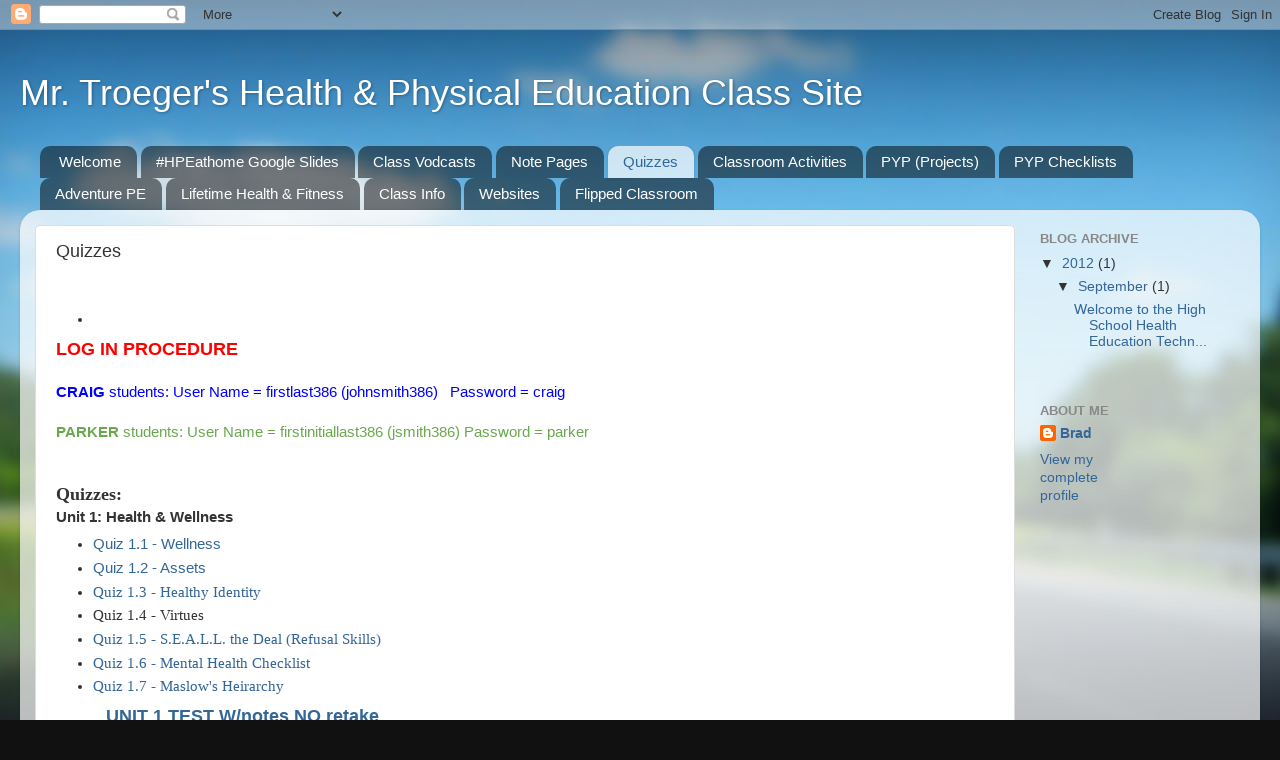

--- FILE ---
content_type: text/html; charset=UTF-8
request_url: http://www.healthteacher101.com/p/quizzes_2.html
body_size: 10548
content:
<!DOCTYPE html>
<html class='v2' dir='ltr' lang='en'>
<head>
<link href='https://www.blogger.com/static/v1/widgets/335934321-css_bundle_v2.css' rel='stylesheet' type='text/css'/>
<meta content='width=1100' name='viewport'/>
<meta content='text/html; charset=UTF-8' http-equiv='Content-Type'/>
<meta content='blogger' name='generator'/>
<link href='http://www.healthteacher101.com/favicon.ico' rel='icon' type='image/x-icon'/>
<link href='http://www.healthteacher101.com/p/quizzes_2.html' rel='canonical'/>
<link rel="alternate" type="application/atom+xml" title="Mr. Troeger&#39;s Health &amp; Physical Education Class Site - Atom" href="http://www.healthteacher101.com/feeds/posts/default" />
<link rel="alternate" type="application/rss+xml" title="Mr. Troeger&#39;s Health &amp; Physical Education Class Site - RSS" href="http://www.healthteacher101.com/feeds/posts/default?alt=rss" />
<link rel="service.post" type="application/atom+xml" title="Mr. Troeger&#39;s Health &amp; Physical Education Class Site - Atom" href="https://www.blogger.com/feeds/8215129897137618250/posts/default" />
<!--Can't find substitution for tag [blog.ieCssRetrofitLinks]-->
<meta content='http://www.healthteacher101.com/p/quizzes_2.html' property='og:url'/>
<meta content='Quizzes' property='og:title'/>
<meta content='    LOG IN PROCEDURE   CRAIG  students: User Name = firstlast386 (johnsmith386)   Password = craig   PARKER  students: User Name = firstinit...' property='og:description'/>
<title>Mr. Troeger&#39;s Health &amp; Physical Education Class Site: Quizzes</title>
<style id='page-skin-1' type='text/css'><!--
/*-----------------------------------------------
Blogger Template Style
Name:     Picture Window
Designer: Blogger
URL:      www.blogger.com
----------------------------------------------- */
/* Content
----------------------------------------------- */
body {
font: normal normal 15px Arial, Tahoma, Helvetica, FreeSans, sans-serif;
color: #333333;
background: #111111 url(//themes.googleusercontent.com/image?id=1OACCYOE0-eoTRTfsBuX1NMN9nz599ufI1Jh0CggPFA_sK80AGkIr8pLtYRpNUKPmwtEa) repeat-x fixed top center;
}
html body .region-inner {
min-width: 0;
max-width: 100%;
width: auto;
}
.content-outer {
font-size: 90%;
}
a:link {
text-decoration:none;
color: #336699;
}
a:visited {
text-decoration:none;
color: #6699cc;
}
a:hover {
text-decoration:underline;
color: #33aaff;
}
.content-outer {
background: transparent none repeat scroll top left;
-moz-border-radius: 0;
-webkit-border-radius: 0;
-goog-ms-border-radius: 0;
border-radius: 0;
-moz-box-shadow: 0 0 0 rgba(0, 0, 0, .15);
-webkit-box-shadow: 0 0 0 rgba(0, 0, 0, .15);
-goog-ms-box-shadow: 0 0 0 rgba(0, 0, 0, .15);
box-shadow: 0 0 0 rgba(0, 0, 0, .15);
margin: 20px auto;
}
.content-inner {
padding: 0;
}
/* Header
----------------------------------------------- */
.header-outer {
background: transparent none repeat-x scroll top left;
_background-image: none;
color: #ffffff;
-moz-border-radius: 0;
-webkit-border-radius: 0;
-goog-ms-border-radius: 0;
border-radius: 0;
}
.Header img, .Header #header-inner {
-moz-border-radius: 0;
-webkit-border-radius: 0;
-goog-ms-border-radius: 0;
border-radius: 0;
}
.header-inner .Header .titlewrapper,
.header-inner .Header .descriptionwrapper {
padding-left: 0;
padding-right: 0;
}
.Header h1 {
font: normal normal 36px Arial, Tahoma, Helvetica, FreeSans, sans-serif;
text-shadow: 1px 1px 3px rgba(0, 0, 0, 0.3);
}
.Header h1 a {
color: #ffffff;
}
.Header .description {
font-size: 130%;
}
/* Tabs
----------------------------------------------- */
.tabs-inner {
margin: .5em 20px 0;
padding: 0;
}
.tabs-inner .section {
margin: 0;
}
.tabs-inner .widget ul {
padding: 0;
background: transparent none repeat scroll bottom;
-moz-border-radius: 0;
-webkit-border-radius: 0;
-goog-ms-border-radius: 0;
border-radius: 0;
}
.tabs-inner .widget li {
border: none;
}
.tabs-inner .widget li a {
display: inline-block;
padding: .5em 1em;
margin-right: .25em;
color: #ffffff;
font: normal normal 15px Arial, Tahoma, Helvetica, FreeSans, sans-serif;
-moz-border-radius: 10px 10px 0 0;
-webkit-border-top-left-radius: 10px;
-webkit-border-top-right-radius: 10px;
-goog-ms-border-radius: 10px 10px 0 0;
border-radius: 10px 10px 0 0;
background: transparent url(https://resources.blogblog.com/blogblog/data/1kt/transparent/black50.png) repeat scroll top left;
border-right: 1px solid transparent;
}
.tabs-inner .widget li:first-child a {
padding-left: 1.25em;
-moz-border-radius-topleft: 10px;
-moz-border-radius-bottomleft: 0;
-webkit-border-top-left-radius: 10px;
-webkit-border-bottom-left-radius: 0;
-goog-ms-border-top-left-radius: 10px;
-goog-ms-border-bottom-left-radius: 0;
border-top-left-radius: 10px;
border-bottom-left-radius: 0;
}
.tabs-inner .widget li.selected a,
.tabs-inner .widget li a:hover {
position: relative;
z-index: 1;
background: transparent url(https://resources.blogblog.com/blogblog/data/1kt/transparent/white80.png) repeat scroll bottom;
color: #336699;
-moz-box-shadow: 0 0 3px rgba(0, 0, 0, .15);
-webkit-box-shadow: 0 0 3px rgba(0, 0, 0, .15);
-goog-ms-box-shadow: 0 0 3px rgba(0, 0, 0, .15);
box-shadow: 0 0 3px rgba(0, 0, 0, .15);
}
/* Headings
----------------------------------------------- */
h2 {
font: bold normal 13px Arial, Tahoma, Helvetica, FreeSans, sans-serif;
text-transform: uppercase;
color: #888888;
margin: .5em 0;
}
/* Main
----------------------------------------------- */
.main-outer {
background: transparent url(https://resources.blogblog.com/blogblog/data/1kt/transparent/white80.png) repeat scroll top left;
-moz-border-radius: 20px 20px 0 0;
-webkit-border-top-left-radius: 20px;
-webkit-border-top-right-radius: 20px;
-webkit-border-bottom-left-radius: 0;
-webkit-border-bottom-right-radius: 0;
-goog-ms-border-radius: 20px 20px 0 0;
border-radius: 20px 20px 0 0;
-moz-box-shadow: 0 1px 3px rgba(0, 0, 0, .15);
-webkit-box-shadow: 0 1px 3px rgba(0, 0, 0, .15);
-goog-ms-box-shadow: 0 1px 3px rgba(0, 0, 0, .15);
box-shadow: 0 1px 3px rgba(0, 0, 0, .15);
}
.main-inner {
padding: 15px 20px 20px;
}
.main-inner .column-center-inner {
padding: 0 0;
}
.main-inner .column-left-inner {
padding-left: 0;
}
.main-inner .column-right-inner {
padding-right: 0;
}
/* Posts
----------------------------------------------- */
h3.post-title {
margin: 0;
font: normal normal 18px Arial, Tahoma, Helvetica, FreeSans, sans-serif;
}
.comments h4 {
margin: 1em 0 0;
font: normal normal 18px Arial, Tahoma, Helvetica, FreeSans, sans-serif;
}
.date-header span {
color: #333333;
}
.post-outer {
background-color: #ffffff;
border: solid 1px #dddddd;
-moz-border-radius: 5px;
-webkit-border-radius: 5px;
border-radius: 5px;
-goog-ms-border-radius: 5px;
padding: 15px 20px;
margin: 0 -20px 20px;
}
.post-body {
line-height: 1.4;
font-size: 110%;
position: relative;
}
.post-header {
margin: 0 0 1.5em;
color: #999999;
line-height: 1.6;
}
.post-footer {
margin: .5em 0 0;
color: #999999;
line-height: 1.6;
}
#blog-pager {
font-size: 140%
}
#comments .comment-author {
padding-top: 1.5em;
border-top: dashed 1px #ccc;
border-top: dashed 1px rgba(128, 128, 128, .5);
background-position: 0 1.5em;
}
#comments .comment-author:first-child {
padding-top: 0;
border-top: none;
}
.avatar-image-container {
margin: .2em 0 0;
}
/* Comments
----------------------------------------------- */
.comments .comments-content .icon.blog-author {
background-repeat: no-repeat;
background-image: url([data-uri]);
}
.comments .comments-content .loadmore a {
border-top: 1px solid #33aaff;
border-bottom: 1px solid #33aaff;
}
.comments .continue {
border-top: 2px solid #33aaff;
}
/* Widgets
----------------------------------------------- */
.widget ul, .widget #ArchiveList ul.flat {
padding: 0;
list-style: none;
}
.widget ul li, .widget #ArchiveList ul.flat li {
border-top: dashed 1px #ccc;
border-top: dashed 1px rgba(128, 128, 128, .5);
}
.widget ul li:first-child, .widget #ArchiveList ul.flat li:first-child {
border-top: none;
}
.widget .post-body ul {
list-style: disc;
}
.widget .post-body ul li {
border: none;
}
/* Footer
----------------------------------------------- */
.footer-outer {
color:#cccccc;
background: transparent url(https://resources.blogblog.com/blogblog/data/1kt/transparent/black50.png) repeat scroll top left;
-moz-border-radius: 0 0 20px 20px;
-webkit-border-top-left-radius: 0;
-webkit-border-top-right-radius: 0;
-webkit-border-bottom-left-radius: 20px;
-webkit-border-bottom-right-radius: 20px;
-goog-ms-border-radius: 0 0 20px 20px;
border-radius: 0 0 20px 20px;
-moz-box-shadow: 0 1px 3px rgba(0, 0, 0, .15);
-webkit-box-shadow: 0 1px 3px rgba(0, 0, 0, .15);
-goog-ms-box-shadow: 0 1px 3px rgba(0, 0, 0, .15);
box-shadow: 0 1px 3px rgba(0, 0, 0, .15);
}
.footer-inner {
padding: 10px 20px 20px;
}
.footer-outer a {
color: #99ccee;
}
.footer-outer a:visited {
color: #77aaee;
}
.footer-outer a:hover {
color: #33aaff;
}
.footer-outer .widget h2 {
color: #aaaaaa;
}
/* Mobile
----------------------------------------------- */
html body.mobile {
height: auto;
}
html body.mobile {
min-height: 480px;
background-size: 100% auto;
}
.mobile .body-fauxcolumn-outer {
background: transparent none repeat scroll top left;
}
html .mobile .mobile-date-outer, html .mobile .blog-pager {
border-bottom: none;
background: transparent url(https://resources.blogblog.com/blogblog/data/1kt/transparent/white80.png) repeat scroll top left;
margin-bottom: 10px;
}
.mobile .date-outer {
background: transparent url(https://resources.blogblog.com/blogblog/data/1kt/transparent/white80.png) repeat scroll top left;
}
.mobile .header-outer, .mobile .main-outer,
.mobile .post-outer, .mobile .footer-outer {
-moz-border-radius: 0;
-webkit-border-radius: 0;
-goog-ms-border-radius: 0;
border-radius: 0;
}
.mobile .content-outer,
.mobile .main-outer,
.mobile .post-outer {
background: inherit;
border: none;
}
.mobile .content-outer {
font-size: 100%;
}
.mobile-link-button {
background-color: #336699;
}
.mobile-link-button a:link, .mobile-link-button a:visited {
color: #ffffff;
}
.mobile-index-contents {
color: #333333;
}
.mobile .tabs-inner .PageList .widget-content {
background: transparent url(https://resources.blogblog.com/blogblog/data/1kt/transparent/white80.png) repeat scroll bottom;
color: #336699;
}
.mobile .tabs-inner .PageList .widget-content .pagelist-arrow {
border-left: 1px solid transparent;
}

--></style>
<style id='template-skin-1' type='text/css'><!--
body {
min-width: 1240px;
}
.content-outer, .content-fauxcolumn-outer, .region-inner {
min-width: 1240px;
max-width: 1240px;
_width: 1240px;
}
.main-inner .columns {
padding-left: 0;
padding-right: 230px;
}
.main-inner .fauxcolumn-center-outer {
left: 0;
right: 230px;
/* IE6 does not respect left and right together */
_width: expression(this.parentNode.offsetWidth -
parseInt("0") -
parseInt("230px") + 'px');
}
.main-inner .fauxcolumn-left-outer {
width: 0;
}
.main-inner .fauxcolumn-right-outer {
width: 230px;
}
.main-inner .column-left-outer {
width: 0;
right: 100%;
margin-left: -0;
}
.main-inner .column-right-outer {
width: 230px;
margin-right: -230px;
}
#layout {
min-width: 0;
}
#layout .content-outer {
min-width: 0;
width: 800px;
}
#layout .region-inner {
min-width: 0;
width: auto;
}
body#layout div.add_widget {
padding: 8px;
}
body#layout div.add_widget a {
margin-left: 32px;
}
--></style>
<style>
    body {background-image:url(\/\/themes.googleusercontent.com\/image?id=1OACCYOE0-eoTRTfsBuX1NMN9nz599ufI1Jh0CggPFA_sK80AGkIr8pLtYRpNUKPmwtEa);}
    
@media (max-width: 200px) { body {background-image:url(\/\/themes.googleusercontent.com\/image?id=1OACCYOE0-eoTRTfsBuX1NMN9nz599ufI1Jh0CggPFA_sK80AGkIr8pLtYRpNUKPmwtEa&options=w200);}}
@media (max-width: 400px) and (min-width: 201px) { body {background-image:url(\/\/themes.googleusercontent.com\/image?id=1OACCYOE0-eoTRTfsBuX1NMN9nz599ufI1Jh0CggPFA_sK80AGkIr8pLtYRpNUKPmwtEa&options=w400);}}
@media (max-width: 800px) and (min-width: 401px) { body {background-image:url(\/\/themes.googleusercontent.com\/image?id=1OACCYOE0-eoTRTfsBuX1NMN9nz599ufI1Jh0CggPFA_sK80AGkIr8pLtYRpNUKPmwtEa&options=w800);}}
@media (max-width: 1200px) and (min-width: 801px) { body {background-image:url(\/\/themes.googleusercontent.com\/image?id=1OACCYOE0-eoTRTfsBuX1NMN9nz599ufI1Jh0CggPFA_sK80AGkIr8pLtYRpNUKPmwtEa&options=w1200);}}
/* Last tag covers anything over one higher than the previous max-size cap. */
@media (min-width: 1201px) { body {background-image:url(\/\/themes.googleusercontent.com\/image?id=1OACCYOE0-eoTRTfsBuX1NMN9nz599ufI1Jh0CggPFA_sK80AGkIr8pLtYRpNUKPmwtEa&options=w1600);}}
  </style>
<link href='https://www.blogger.com/dyn-css/authorization.css?targetBlogID=8215129897137618250&amp;zx=f48ab59a-dd95-4d63-886a-8fd56c49d50a' media='none' onload='if(media!=&#39;all&#39;)media=&#39;all&#39;' rel='stylesheet'/><noscript><link href='https://www.blogger.com/dyn-css/authorization.css?targetBlogID=8215129897137618250&amp;zx=f48ab59a-dd95-4d63-886a-8fd56c49d50a' rel='stylesheet'/></noscript>
<meta name='google-adsense-platform-account' content='ca-host-pub-1556223355139109'/>
<meta name='google-adsense-platform-domain' content='blogspot.com'/>

</head>
<body class='loading variant-open'>
<div class='navbar section' id='navbar' name='Navbar'><div class='widget Navbar' data-version='1' id='Navbar1'><script type="text/javascript">
    function setAttributeOnload(object, attribute, val) {
      if(window.addEventListener) {
        window.addEventListener('load',
          function(){ object[attribute] = val; }, false);
      } else {
        window.attachEvent('onload', function(){ object[attribute] = val; });
      }
    }
  </script>
<div id="navbar-iframe-container"></div>
<script type="text/javascript" src="https://apis.google.com/js/platform.js"></script>
<script type="text/javascript">
      gapi.load("gapi.iframes:gapi.iframes.style.bubble", function() {
        if (gapi.iframes && gapi.iframes.getContext) {
          gapi.iframes.getContext().openChild({
              url: 'https://www.blogger.com/navbar/8215129897137618250?pa\x3d5759618701070848688\x26origin\x3dhttp://www.healthteacher101.com',
              where: document.getElementById("navbar-iframe-container"),
              id: "navbar-iframe"
          });
        }
      });
    </script><script type="text/javascript">
(function() {
var script = document.createElement('script');
script.type = 'text/javascript';
script.src = '//pagead2.googlesyndication.com/pagead/js/google_top_exp.js';
var head = document.getElementsByTagName('head')[0];
if (head) {
head.appendChild(script);
}})();
</script>
</div></div>
<div class='body-fauxcolumns'>
<div class='fauxcolumn-outer body-fauxcolumn-outer'>
<div class='cap-top'>
<div class='cap-left'></div>
<div class='cap-right'></div>
</div>
<div class='fauxborder-left'>
<div class='fauxborder-right'></div>
<div class='fauxcolumn-inner'>
</div>
</div>
<div class='cap-bottom'>
<div class='cap-left'></div>
<div class='cap-right'></div>
</div>
</div>
</div>
<div class='content'>
<div class='content-fauxcolumns'>
<div class='fauxcolumn-outer content-fauxcolumn-outer'>
<div class='cap-top'>
<div class='cap-left'></div>
<div class='cap-right'></div>
</div>
<div class='fauxborder-left'>
<div class='fauxborder-right'></div>
<div class='fauxcolumn-inner'>
</div>
</div>
<div class='cap-bottom'>
<div class='cap-left'></div>
<div class='cap-right'></div>
</div>
</div>
</div>
<div class='content-outer'>
<div class='content-cap-top cap-top'>
<div class='cap-left'></div>
<div class='cap-right'></div>
</div>
<div class='fauxborder-left content-fauxborder-left'>
<div class='fauxborder-right content-fauxborder-right'></div>
<div class='content-inner'>
<header>
<div class='header-outer'>
<div class='header-cap-top cap-top'>
<div class='cap-left'></div>
<div class='cap-right'></div>
</div>
<div class='fauxborder-left header-fauxborder-left'>
<div class='fauxborder-right header-fauxborder-right'></div>
<div class='region-inner header-inner'>
<div class='header section' id='header' name='Header'><div class='widget Header' data-version='1' id='Header1'>
<div id='header-inner'>
<div class='titlewrapper'>
<h1 class='title'>
<a href='http://www.healthteacher101.com/'>
Mr. Troeger&#39;s Health &amp; Physical Education Class Site
</a>
</h1>
</div>
<div class='descriptionwrapper'>
<p class='description'><span>
</span></p>
</div>
</div>
</div></div>
</div>
</div>
<div class='header-cap-bottom cap-bottom'>
<div class='cap-left'></div>
<div class='cap-right'></div>
</div>
</div>
</header>
<div class='tabs-outer'>
<div class='tabs-cap-top cap-top'>
<div class='cap-left'></div>
<div class='cap-right'></div>
</div>
<div class='fauxborder-left tabs-fauxborder-left'>
<div class='fauxborder-right tabs-fauxborder-right'></div>
<div class='region-inner tabs-inner'>
<div class='tabs section' id='crosscol' name='Cross-Column'><div class='widget PageList' data-version='1' id='PageList1'>
<h2>Pages</h2>
<div class='widget-content'>
<ul>
<li>
<a href='http://www.healthteacher101.com/'>Welcome</a>
</li>
<li>
<a href='http://www.healthteacher101.com/p/google-slides-hpeathome.html'>#HPEathome Google Slides</a>
</li>
<li>
<a href='http://www.healthteacher101.com/p/class-vodcasts.html'>Class Vodcasts</a>
</li>
<li>
<a href='http://www.healthteacher101.com/p/note-pages.html'>Note Pages</a>
</li>
<li class='selected'>
<a href='http://www.healthteacher101.com/p/quizzes_2.html'>Quizzes</a>
</li>
<li>
<a href='http://www.healthteacher101.com/p/classroom-forms.html'>Classroom Activities</a>
</li>
<li>
<a href='http://www.healthteacher101.com/p/pbl-options.html'>PYP (Projects)</a>
</li>
<li>
<a href='http://www.healthteacher101.com/p/pyp.html'>PYP Checklists</a>
</li>
<li>
<a href='http://www.healthteacher101.com/p/adventure-pe_3.html'>Adventure PE</a>
</li>
<li>
<a href='http://www.healthteacher101.com/p/lifetime-health-fitness.html'>Lifetime Health &amp; Fitness</a>
</li>
<li>
<a href='http://www.healthteacher101.com/p/class-resources.html'>Class Info</a>
</li>
<li>
<a href='http://www.healthteacher101.com/p/websites.html'>Websites</a>
</li>
<li>
<a href='http://www.healthteacher101.com/p/flipped-classroom.html'>Flipped Classroom</a>
</li>
</ul>
<div class='clear'></div>
</div>
</div></div>
<div class='tabs no-items section' id='crosscol-overflow' name='Cross-Column 2'></div>
</div>
</div>
<div class='tabs-cap-bottom cap-bottom'>
<div class='cap-left'></div>
<div class='cap-right'></div>
</div>
</div>
<div class='main-outer'>
<div class='main-cap-top cap-top'>
<div class='cap-left'></div>
<div class='cap-right'></div>
</div>
<div class='fauxborder-left main-fauxborder-left'>
<div class='fauxborder-right main-fauxborder-right'></div>
<div class='region-inner main-inner'>
<div class='columns fauxcolumns'>
<div class='fauxcolumn-outer fauxcolumn-center-outer'>
<div class='cap-top'>
<div class='cap-left'></div>
<div class='cap-right'></div>
</div>
<div class='fauxborder-left'>
<div class='fauxborder-right'></div>
<div class='fauxcolumn-inner'>
</div>
</div>
<div class='cap-bottom'>
<div class='cap-left'></div>
<div class='cap-right'></div>
</div>
</div>
<div class='fauxcolumn-outer fauxcolumn-left-outer'>
<div class='cap-top'>
<div class='cap-left'></div>
<div class='cap-right'></div>
</div>
<div class='fauxborder-left'>
<div class='fauxborder-right'></div>
<div class='fauxcolumn-inner'>
</div>
</div>
<div class='cap-bottom'>
<div class='cap-left'></div>
<div class='cap-right'></div>
</div>
</div>
<div class='fauxcolumn-outer fauxcolumn-right-outer'>
<div class='cap-top'>
<div class='cap-left'></div>
<div class='cap-right'></div>
</div>
<div class='fauxborder-left'>
<div class='fauxborder-right'></div>
<div class='fauxcolumn-inner'>
</div>
</div>
<div class='cap-bottom'>
<div class='cap-left'></div>
<div class='cap-right'></div>
</div>
</div>
<!-- corrects IE6 width calculation -->
<div class='columns-inner'>
<div class='column-center-outer'>
<div class='column-center-inner'>
<div class='main section' id='main' name='Main'><div class='widget Blog' data-version='1' id='Blog1'>
<div class='blog-posts hfeed'>

          <div class="date-outer">
        

          <div class="date-posts">
        
<div class='post-outer'>
<div class='post hentry uncustomized-post-template' itemprop='blogPost' itemscope='itemscope' itemtype='http://schema.org/BlogPosting'>
<meta content='8215129897137618250' itemprop='blogId'/>
<meta content='5759618701070848688' itemprop='postId'/>
<a name='5759618701070848688'></a>
<h3 class='post-title entry-title' itemprop='name'>
Quizzes
</h3>
<div class='post-header'>
<div class='post-header-line-1'></div>
</div>
<div class='post-body entry-content' id='post-body-5759618701070848688' itemprop='description articleBody'>
<span style="font-family: &quot;verdana&quot;;"></span><br />
<ul>
<li><br /></li>
</ul>
<b><span style="color: red; font-family: &quot;verdana&quot; , sans-serif; font-size: large;">LOG IN PROCEDURE</span></b><br />
<br />
<span style="color: blue;"><b>CRAIG</b> students: User Name = firstlast386 (johnsmith386) &nbsp; Password = craig</span><br />
<span style="color: blue;"><br /></span>
<span style="color: #6aa84f;"><b>PARKER</b> students: User Name = firstinitiallast386 (jsmith386) Password = parker</span><br />
<br />
<br />
<span style="font-family: &quot;verdana&quot;; font-size: large;"><b>Quizzes:</b></span><br />
<span style="font-family: &quot;verdana&quot; , sans-serif;"><b>Unit 1: Health &amp; Wellness</b></span><br />
<ul>
<li><span style="font-family: &quot;verdana&quot; , sans-serif;"><a href="http://www.quia.com/quiz/4042778.html" target="_blank">Quiz&nbsp;1.1 - Wellness</a></span></li>
<li><span style="font-family: &quot;verdana&quot; , sans-serif;"><a href="https://www.quia.com/quiz/6929249.html" target="_blank">Quiz 1.2 - Assets</a></span></li>
<li><span style="font-family: &quot;verdana&quot;;"><a href="https://www.quia.com/quiz/6929424.html" target="_blank">Quiz 1.3 - Healthy Identity</a></span></li>
<li><span style="font-family: &quot;verdana&quot;;">Quiz 1.4 - Virtues </span></li>
<li><span style="font-family: &quot;verdana&quot;;"><a href="http://www.quia.com/quiz/6929260.html" target="_blank">Quiz 1.5 - S.E.A.L.L. the Deal (Refusal Skills)</a></span></li>
<li><span style="font-family: &quot;verdana&quot;;"><a href="http://www.quia.com/quiz/6929259.html" target="_blank">Quiz 1.6 - Mental Health Checklist</a></span></li>
<li><span style="font-family: &quot;verdana&quot;;"><a href="http://www.quia.com/quiz/6929446.html" target="_blank">Quiz 1.7 - Maslow's Heirarchy</a></span> </li>
</ul>
<span style="font-family: &quot;verdana&quot; , sans-serif; font-size: large;"><strong>&nbsp; &nbsp; &nbsp; &nbsp; &nbsp;&nbsp;<a href="http://www.quia.com/quiz/6967589.html" target="_blank">UNIT 1 TEST W/notes NO retake</a></strong></span><br />
<span style="font-family: &quot;verdana&quot; , sans-serif; font-size: large;"><strong>&nbsp; &nbsp; &nbsp; &nbsp; &nbsp; <a href="http://www.quia.com/quiz/4132942.html" target="_blank">UNIT 1 TEST NO Notes (1 Retake)</a></strong></span><br />
<br />
<b><span style="font-family: &quot;verdana&quot; , sans-serif;">Unit 2: Emotional Management</span> </b><br />
<ul>
<li><span style="font-family: &quot;verdana&quot; , sans-serif;"><a href="http://www.quia.com/quiz/3854084.html" target="_blank">Quiz 2.1 - Your Brain &amp; Emotions</a></span></li>
<li><span style="font-family: &quot;verdana&quot; , sans-serif;"><a href="http://www.quia.com/quiz/3854372.html" target="_blank">Quiz 2.2 - Skills for Emotional Management</a></span></li>
</ul>
<div style="text-align: left;">
<span style="font-family: &quot;verdana&quot;; font-size: large;"><strong>&nbsp;&nbsp;&nbsp;&nbsp;&nbsp;&nbsp;&nbsp;&nbsp;&nbsp;&nbsp;&nbsp;&nbsp;&nbsp;&nbsp;&nbsp;&nbsp;&nbsp;&nbsp;&nbsp;&nbsp;&nbsp;&nbsp;&nbsp;&nbsp;&nbsp;&nbsp;&nbsp;&nbsp;&nbsp; <u><a href="http://www.quia.com/quiz/4159694.html" target="_blank">CBA QUIZ UNIT 2</a></u></strong></span><br />
<span style="font-family: &quot;verdana&quot;; font-size: large;"><strong><br /></strong></span>
<span style="font-family: &quot;verdana&quot;; font-size: large;"><strong>&nbsp; &nbsp; &nbsp; &nbsp; &nbsp; &nbsp; &nbsp; &nbsp; &nbsp; &nbsp; &nbsp; &nbsp; &nbsp; &nbsp; &nbsp; <a href="http://www.quia.com/quiz/4446215.html" target="_blank">CBA UNITS 1 &amp; 2</a></strong></span><br />
<span style="font-family: &quot;verdana&quot;; font-size: large;"><strong><br /></strong></span></div>
<div align="center">
</div>
<span style="font-family: &quot;verdana&quot;;"><b>Unit 3:&nbsp; Depression, Suicide &amp; Interventions</b></span><br />
<ul>
<li><span style="font-family: &quot;verdana&quot; , sans-serif;"><a href="http://www.quia.com/quiz/3885490.html" target="_blank">Quiz&nbsp;3.1 - Depression Web</a></span></li>
<li><span style="font-family: &quot;verdana&quot; , sans-serif;"><a href="http://www.quia.com/quiz/3895561.html" target="_blank">Quiz&nbsp;3.2 - 4 Step Action Plan</a>&nbsp;</span></li>
</ul>
<div style="text-align: left;">
<span style="font-size: large;"><strong><span style="font-family: &quot;verdana&quot;;">&nbsp;&nbsp;&nbsp;&nbsp;&nbsp;&nbsp;&nbsp;&nbsp;&nbsp;&nbsp;&nbsp;&nbsp;&nbsp;&nbsp;&nbsp;&nbsp;&nbsp;&nbsp;&nbsp;&nbsp;&nbsp;&nbsp;&nbsp;&nbsp;&nbsp;&nbsp;&nbsp;&nbsp; <a href="http://www.quia.com/quiz/4173730.html" target="_blank">CBA QUIZ UNIT 3</a></span><a href="http://www.quia.com/quiz/4173730.html" target="_blank">&#65279;</a>&nbsp;</strong></span></div>
<div style="text-align: left;">
</div>
<div style="text-align: left;">
<span style="font-family: &quot;verdana&quot;;"><b>Unit 4: Love &amp; Relationships</b></span>
</div>
<ul>
<li><span style="font-family: &quot;verdana&quot;;"><a href="http://www.quia.com/quiz/3906806.html" target="_blank">Quiz 4.1 - Stages in Relationships</a> </span></li>
<li><span style="font-family: &quot;verdana&quot;;"><a href="http://www.quia.com/quiz/3911383.html" target="_blank">Quiz 4.2 - Intimacy</a> </span></li>
<li><span style="font-family: &quot;verdana&quot;;"><a href="http://www.quia.com/quiz/3914883.html" target="_blank">Quiz 4.3 - Virginity (It's wierd not to be)</a></span></li>
<li><span style="font-family: &quot;verdana&quot;;"><a href="http://www.quia.com/quiz/3918185.html" target="_blank">Quiz 4.4 - Love Languages</a></span></li>
</ul>
<span style="font-family: &quot;verdana&quot;; text-align: center;"><b>&nbsp; &nbsp; &nbsp; &nbsp; &nbsp; &nbsp; &nbsp; &nbsp; &nbsp; &nbsp; &nbsp; &nbsp; &nbsp; &nbsp; &nbsp; &nbsp; &nbsp; &nbsp; &nbsp;&nbsp;<a href="https://docs.google.com/file/d/0B_3RO9qs6-u3VFIwdlpWdlI2UjQ/edit?usp=drive_web" target="_blank">Unit 4 Relationship Assesment</a></b></span><br />
<span style="font-family: &quot;verdana&quot;; font-size: large;">&nbsp; &nbsp; &nbsp; &nbsp; &nbsp; &nbsp; &nbsp; &nbsp; &nbsp; &nbsp;</span><span style="font-family: &quot;verdana&quot;; font-size: x-small;">&nbsp; &nbsp; &nbsp; &nbsp; &nbsp; &nbsp; </span><span style="font-family: &quot;verdana&quot;; font-size: large; text-align: center;"><a href="http://www.quia.com/quiz/4503851.html" style="font-family: Verdana; text-align: center;" target="_blank"><b>CBA QUIZ UNIT 4</b>&nbsp;</a></span><span style="font-family: &quot;verdana&quot;;"><b></b></span><br />
<br />
<span style="font-family: &quot;verdana&quot;;"><b>Unit 5:&nbsp; Reproductive Systems and Fertilization</b></span><br />
<ul>
<li><span style="font-family: &quot;verdana&quot; , sans-serif;"><a href="http://www.quia.com/quiz/4152638.html" target="_blank">Quiz 5.1-5.2 - Male Repro System&nbsp;</a></span></li>
<li><span style="font-family: &quot;verdana&quot;;"><a href="http://www.quia.com/quiz/4201258.html" target="_blank">Quiz 5.3 - Female Repro System</a></span></li>
<li><span style="font-family: &quot;verdana&quot; , sans-serif;"><a href="http://www.quia.com/quiz/3950546.html" target="_blank">Quiz 5.4 - Menstruation &amp; Fertilization</a></span></li>
<li><span style="font-family: &quot;verdana&quot;;"><a href="http://www.quia.com/quiz/4213208.html" target="_blank">Contraception Quiz</a> </span></li>
</ul>
<div style="text-align: left;">
<br /></div>
<div style="text-align: left;">
<span style="font-family: &quot;verdana&quot;; font-size: large;"><strong>&nbsp;&nbsp;&nbsp;&nbsp;&nbsp;&nbsp;&nbsp;&nbsp;&nbsp;&nbsp;&nbsp;&nbsp;&nbsp;&nbsp;&nbsp;&nbsp;&nbsp;&nbsp;&nbsp;&nbsp;&nbsp;&nbsp;&nbsp;&nbsp;&nbsp;&nbsp; <a href="http://www.quia.com/quiz/4213198.html" target="_blank">UNIT 5&nbsp;</a></strong></span><span style="font-family: &quot;verdana&quot;; font-size: large;"><b><a href="http://www.quia.com/quiz/4213198.html" target="_blank">Assessment</a>&nbsp;</b></span><span style="font-family: &quot;verdana&quot;; font-size: large;">&nbsp;</span><br />
<span style="font-family: &quot;verdana&quot;; font-size: large;">&nbsp;&nbsp; &nbsp; &nbsp; &nbsp; &nbsp; &nbsp; &nbsp; &nbsp;&nbsp;</span><br />
&nbsp; &nbsp; &nbsp; &nbsp; &nbsp; &nbsp; &nbsp; &nbsp; &nbsp; &nbsp; &nbsp; &nbsp; &nbsp; &nbsp; &nbsp; &nbsp; &nbsp; &nbsp; &nbsp;&nbsp;<a href="http://www.quia.com/quiz/4213208.html" style="font-family: verdana;" target="_blank"><span style="font-size: large;"><b>Contraception Quiz</b></span></a></div>
<ul>
</ul>
<span style="font-family: &quot;verdana&quot; , sans-serif;"><b><br /></b></span>
<span style="font-family: &quot;verdana&quot; , sans-serif;"><b>Unit 6: Sexually Transmitted Infections</b></span><br />
<span style="font-family: &quot;verdana&quot; , sans-serif;"><b><br /></b></span>
<span style="text-align: center;"><span style="font-family: &quot;verdana&quot; , sans-serif; font-size: large;">&nbsp; &nbsp; &nbsp; &nbsp; &nbsp; &nbsp; &nbsp; &nbsp; &nbsp; &nbsp; &nbsp; &nbsp; &nbsp; <span style="font-weight: bold;"><a href="http://www.quia.com/quiz/4024456.html" target="_blank">CBA QUIZ UNIT 6</a></span></span></span><br />
<br />
<b><span style="font-family: &quot;verdana&quot;;">Unit 7: HIV/AIDS</span></b><br />
<ul>
<li><span style="font-family: &quot;verdana&quot; , sans-serif;"><a href="http://www.quia.com/quiz/3980452.html" target="_blank">Quiz&nbsp;7.1 - HIV 101</a></span></li>
<li><span style="font-family: &quot;verdana&quot;;"><a href="http://www.quia.com/quiz/3982794.html" target="_blank">Quiz 7.2 - HIV Transmission &amp; Testing</a></span></li>
</ul>
<span style="font-family: &quot;verdana&quot;;">&nbsp; &nbsp; &nbsp; &nbsp; &nbsp; &nbsp; &nbsp; &nbsp; &nbsp; &nbsp; &nbsp; &nbsp; &nbsp; &nbsp; &nbsp; &nbsp; &nbsp; &nbsp; &nbsp;<span style="font-size: large;"><b><a href="http://www.quia.com/quiz/5332288.html" target="_blank">CBA QUIZ UNIT 7</a></b></span></span><br />
<span style="font-family: &quot;verdana&quot;;"><br /></span>
<span style="font-family: &quot;verdana&quot;;">&nbsp;&nbsp;&nbsp;&nbsp;&nbsp;&nbsp;&nbsp;&nbsp;&nbsp;&nbsp;&nbsp;&nbsp;&nbsp;&nbsp;&nbsp;&nbsp;&nbsp;&nbsp;&nbsp;&nbsp;&nbsp;&nbsp;&nbsp;&nbsp;&nbsp;&nbsp;&nbsp;&nbsp;&nbsp;&nbsp;&nbsp;&nbsp; <strong><a href="http://www.quia.com/quiz/4247082.html" style="font-size: x-large;" target="_blank">CBA QUIZ UNIT 6 &amp; 7</a><span style="font-size: large;">&nbsp;</span>(Combo)</strong></span><br />
<span style="font-family: &quot;verdana&quot;;"><u><span style="font-size: large;"><br /></span></u></span>
<br />
<div style="text-align: center;">
<div style="text-align: left;">
<b style="background-color: white; color: #005b9a; font-family: verdana, arial, helvetica, sans-serif;"><span style="font-size: large;">&nbsp; &nbsp; &nbsp; &nbsp; &nbsp; &nbsp; &nbsp; &nbsp; &nbsp; &nbsp; &nbsp; <a href="http://www.quia.com/quiz/4562946.html" target="_blank"><span style="background-color: white;">C</span>ONTRA/STI/HIV</a>&nbsp;CBA</span></b></div>
</div>
<ul>
</ul>
<span style="font-family: &quot;verdana&quot;;"><b>Unit 8: Addiction</b></span><br />
<ul>
<li><span style="font-family: &quot;verdana&quot;;"><a href="http://www.quia.com/quiz/4007100.html" target="_blank">Quiz 8.1 - The Science of Addiction</a></span></li>
<li><span style="font-family: &quot;verdana&quot;;"><a href="http://www.quia.com/quiz/4018955.html" target="_blank">Quiz 8.2 - Treatment &amp; Sobriety&nbsp; </a></span></li>
</ul>
<div>
<span style="font-family: &quot;verdana&quot; , sans-serif;"><b><br /></b></span></div>
<div>
<span style="font-family: &quot;verdana&quot; , sans-serif;"><b>UNIT 9: Alcohol</b></span></div>
<ul>
<li><span style="font-family: &quot;verdana&quot;;"><a href="http://www.quia.com/quiz/4004487.html" target="_blank">Quiz 9.1 - Alcohol &amp; The Body</a></span></li>
</ul>
<div>
<br /></div>
<div>
<span style="font-family: &quot;verdana&quot; , sans-serif;"><b>UNIT 10: &nbsp;Other Drugs of Abuse</b></span></div>
<div>
<span style="font-family: &quot;verdana&quot; , sans-serif;"><b><br /></b></span></div>
<div>
<span style="font-family: &quot;verdana&quot; , sans-serif;"><b><br /></b></span></div>
<div>
<span style="font-family: &quot;verdana&quot; , sans-serif; font-size: large;">&nbsp; &nbsp; &nbsp; &nbsp; &nbsp; &nbsp; &nbsp; &nbsp; &nbsp; &nbsp; &nbsp; &nbsp; <b><a href="http://www.quia.com/quiz/5332291.html" target="_blank">AODA UNIT QUIZ</a></b></span><br />
<span style="font-family: &quot;verdana&quot; , sans-serif; font-size: large;"><br /></span>
<span style="font-family: &quot;verdana&quot; , sans-serif; font-size: large;"><br /></span>
<span style="font-family: &quot;verdana&quot; , sans-serif; font-size: large;"><br /></span></div>
<br />
==============================================================================================<br />
<br />
<div>
<span style="font-family: &quot;verdana&quot; , sans-serif; font-size: large;"><a href="https://docs.google.com/document/d/1VLPSuT3HXWgQUOkBDVQ2oml3m7xSMZKWmFsF66fC884/edit?usp=sharing" target="_blank">Exam Study Guide</a></span></div>
<div>
<br /></div>
<div>
<a href="http://www.quia.com/quiz/4023965.html" style="font-family: Verdana; font-size: x-large;" target="_blank">EXAM PRACTICE QUESTIONS</a><br />
<br />
<br />
<span style="font-family: &quot;verdana&quot; , sans-serif; font-size: x-large;"><a href="http://www.quia.com/quiz/5908607.html" target="_blank">FINAL EXAM </a></span><br />
<br />
<br />
<span style="font-family: &quot;verdana&quot; , sans-serif; font-size: x-large;">(</span><a href="http://www.quia.com/quiz/4026531.html" style="font-family: Verdana, sans-serif; font-size: xx-large;" target="_blank">Modified Exam)</a><br />
<div style="text-align: left;">
<span style="font-family: &quot;verdana&quot;; font-size: x-large;"></span><br />
<span style="font-family: &quot;verdana&quot;; font-size: x-large;"></span><br /></div>
</div>
<div style='clear: both;'></div>
</div>
<div class='post-footer'>
<div class='post-footer-line post-footer-line-1'>
<span class='post-author vcard'>
</span>
<span class='post-timestamp'>
</span>
<span class='post-comment-link'>
</span>
<span class='post-icons'>
<span class='item-control blog-admin pid-1082960095'>
<a href='https://www.blogger.com/page-edit.g?blogID=8215129897137618250&pageID=5759618701070848688&from=pencil' title='Edit Page'>
<img alt='' class='icon-action' height='18' src='https://resources.blogblog.com/img/icon18_edit_allbkg.gif' width='18'/>
</a>
</span>
</span>
<div class='post-share-buttons goog-inline-block'>
<a class='goog-inline-block share-button sb-email' href='https://www.blogger.com/share-post.g?blogID=8215129897137618250&pageID=5759618701070848688&target=email' target='_blank' title='Email This'><span class='share-button-link-text'>Email This</span></a><a class='goog-inline-block share-button sb-blog' href='https://www.blogger.com/share-post.g?blogID=8215129897137618250&pageID=5759618701070848688&target=blog' onclick='window.open(this.href, "_blank", "height=270,width=475"); return false;' target='_blank' title='BlogThis!'><span class='share-button-link-text'>BlogThis!</span></a><a class='goog-inline-block share-button sb-twitter' href='https://www.blogger.com/share-post.g?blogID=8215129897137618250&pageID=5759618701070848688&target=twitter' target='_blank' title='Share to X'><span class='share-button-link-text'>Share to X</span></a><a class='goog-inline-block share-button sb-facebook' href='https://www.blogger.com/share-post.g?blogID=8215129897137618250&pageID=5759618701070848688&target=facebook' onclick='window.open(this.href, "_blank", "height=430,width=640"); return false;' target='_blank' title='Share to Facebook'><span class='share-button-link-text'>Share to Facebook</span></a><a class='goog-inline-block share-button sb-pinterest' href='https://www.blogger.com/share-post.g?blogID=8215129897137618250&pageID=5759618701070848688&target=pinterest' target='_blank' title='Share to Pinterest'><span class='share-button-link-text'>Share to Pinterest</span></a>
</div>
</div>
<div class='post-footer-line post-footer-line-2'>
<span class='post-labels'>
</span>
</div>
<div class='post-footer-line post-footer-line-3'>
<span class='post-location'>
</span>
</div>
</div>
</div>
<div class='comments' id='comments'>
<a name='comments'></a>
</div>
</div>

        </div></div>
      
</div>
<div class='blog-pager' id='blog-pager'>
<a class='home-link' href='http://www.healthteacher101.com/'>Home</a>
</div>
<div class='clear'></div>
<div class='blog-feeds'>
<div class='feed-links'>
Subscribe to:
<a class='feed-link' href='http://www.healthteacher101.com/feeds/posts/default' target='_blank' type='application/atom+xml'>Comments (Atom)</a>
</div>
</div>
</div></div>
</div>
</div>
<div class='column-left-outer'>
<div class='column-left-inner'>
<aside>
</aside>
</div>
</div>
<div class='column-right-outer'>
<div class='column-right-inner'>
<aside>
<div class='sidebar section' id='sidebar-right-1'><div class='widget BlogArchive' data-version='1' id='BlogArchive1'>
<h2>Blog Archive</h2>
<div class='widget-content'>
<div id='ArchiveList'>
<div id='BlogArchive1_ArchiveList'>
<ul class='hierarchy'>
<li class='archivedate expanded'>
<a class='toggle' href='javascript:void(0)'>
<span class='zippy toggle-open'>

        &#9660;&#160;
      
</span>
</a>
<a class='post-count-link' href='http://www.healthteacher101.com/2012/'>
2012
</a>
<span class='post-count' dir='ltr'>(1)</span>
<ul class='hierarchy'>
<li class='archivedate expanded'>
<a class='toggle' href='javascript:void(0)'>
<span class='zippy toggle-open'>

        &#9660;&#160;
      
</span>
</a>
<a class='post-count-link' href='http://www.healthteacher101.com/2012/09/'>
September
</a>
<span class='post-count' dir='ltr'>(1)</span>
<ul class='posts'>
<li><a href='http://www.healthteacher101.com/2012/09/take-this-short-survey-to-better.html'>
Welcome to the High School Health Education Techn...</a></li>
</ul>
</li>
</ul>
</li>
</ul>
</div>
</div>
<div class='clear'></div>
</div>
</div></div>
<table border='0' cellpadding='0' cellspacing='0' class='section-columns columns-2'>
<tbody>
<tr>
<td class='first columns-cell'>
<div class='sidebar section' id='sidebar-right-2-1'><div class='widget Profile' data-version='1' id='Profile1'>
<h2>About Me</h2>
<div class='widget-content'>
<dl class='profile-datablock'>
<dt class='profile-data'>
<a class='profile-name-link g-profile' href='https://www.blogger.com/profile/00366535588906856072' rel='author' style='background-image: url(//www.blogger.com/img/logo-16.png);'>
Brad
</a>
</dt>
</dl>
<a class='profile-link' href='https://www.blogger.com/profile/00366535588906856072' rel='author'>View my complete profile</a>
<div class='clear'></div>
</div>
</div></div>
</td>
<td class='columns-cell'>
<div class='sidebar no-items section' id='sidebar-right-2-2'></div>
</td>
</tr>
</tbody>
</table>
<div class='sidebar no-items section' id='sidebar-right-3'></div>
</aside>
</div>
</div>
</div>
<div style='clear: both'></div>
<!-- columns -->
</div>
<!-- main -->
</div>
</div>
<div class='main-cap-bottom cap-bottom'>
<div class='cap-left'></div>
<div class='cap-right'></div>
</div>
</div>
<footer>
<div class='footer-outer'>
<div class='footer-cap-top cap-top'>
<div class='cap-left'></div>
<div class='cap-right'></div>
</div>
<div class='fauxborder-left footer-fauxborder-left'>
<div class='fauxborder-right footer-fauxborder-right'></div>
<div class='region-inner footer-inner'>
<div class='foot no-items section' id='footer-1'></div>
<table border='0' cellpadding='0' cellspacing='0' class='section-columns columns-2'>
<tbody>
<tr>
<td class='first columns-cell'>
<div class='foot no-items section' id='footer-2-1'></div>
</td>
<td class='columns-cell'>
<div class='foot no-items section' id='footer-2-2'></div>
</td>
</tr>
</tbody>
</table>
<!-- outside of the include in order to lock Attribution widget -->
<div class='foot section' id='footer-3' name='Footer'><div class='widget Attribution' data-version='1' id='Attribution1'>
<div class='widget-content' style='text-align: center;'>
Picture Window theme. Powered by <a href='https://www.blogger.com' target='_blank'>Blogger</a>.
</div>
<div class='clear'></div>
</div></div>
</div>
</div>
<div class='footer-cap-bottom cap-bottom'>
<div class='cap-left'></div>
<div class='cap-right'></div>
</div>
</div>
</footer>
<!-- content -->
</div>
</div>
<div class='content-cap-bottom cap-bottom'>
<div class='cap-left'></div>
<div class='cap-right'></div>
</div>
</div>
</div>
<script type='text/javascript'>
    window.setTimeout(function() {
        document.body.className = document.body.className.replace('loading', '');
      }, 10);
  </script>

<script type="text/javascript" src="https://www.blogger.com/static/v1/widgets/2028843038-widgets.js"></script>
<script type='text/javascript'>
window['__wavt'] = 'AOuZoY5N9qR8tDJjG7LwYErvtNo_QJFvxQ:1769662396450';_WidgetManager._Init('//www.blogger.com/rearrange?blogID\x3d8215129897137618250','//www.healthteacher101.com/p/quizzes_2.html','8215129897137618250');
_WidgetManager._SetDataContext([{'name': 'blog', 'data': {'blogId': '8215129897137618250', 'title': 'Mr. Troeger\x26#39;s Health \x26amp; Physical Education Class Site', 'url': 'http://www.healthteacher101.com/p/quizzes_2.html', 'canonicalUrl': 'http://www.healthteacher101.com/p/quizzes_2.html', 'homepageUrl': 'http://www.healthteacher101.com/', 'searchUrl': 'http://www.healthteacher101.com/search', 'canonicalHomepageUrl': 'http://www.healthteacher101.com/', 'blogspotFaviconUrl': 'http://www.healthteacher101.com/favicon.ico', 'bloggerUrl': 'https://www.blogger.com', 'hasCustomDomain': true, 'httpsEnabled': false, 'enabledCommentProfileImages': true, 'gPlusViewType': 'FILTERED_POSTMOD', 'adultContent': false, 'analyticsAccountNumber': '', 'encoding': 'UTF-8', 'locale': 'en', 'localeUnderscoreDelimited': 'en', 'languageDirection': 'ltr', 'isPrivate': false, 'isMobile': false, 'isMobileRequest': false, 'mobileClass': '', 'isPrivateBlog': false, 'isDynamicViewsAvailable': true, 'feedLinks': '\x3clink rel\x3d\x22alternate\x22 type\x3d\x22application/atom+xml\x22 title\x3d\x22Mr. Troeger\x26#39;s Health \x26amp; Physical Education Class Site - Atom\x22 href\x3d\x22http://www.healthteacher101.com/feeds/posts/default\x22 /\x3e\n\x3clink rel\x3d\x22alternate\x22 type\x3d\x22application/rss+xml\x22 title\x3d\x22Mr. Troeger\x26#39;s Health \x26amp; Physical Education Class Site - RSS\x22 href\x3d\x22http://www.healthteacher101.com/feeds/posts/default?alt\x3drss\x22 /\x3e\n\x3clink rel\x3d\x22service.post\x22 type\x3d\x22application/atom+xml\x22 title\x3d\x22Mr. Troeger\x26#39;s Health \x26amp; Physical Education Class Site - Atom\x22 href\x3d\x22https://www.blogger.com/feeds/8215129897137618250/posts/default\x22 /\x3e\n', 'meTag': '', 'adsenseHostId': 'ca-host-pub-1556223355139109', 'adsenseHasAds': false, 'adsenseAutoAds': false, 'boqCommentIframeForm': true, 'loginRedirectParam': '', 'view': '', 'dynamicViewsCommentsSrc': '//www.blogblog.com/dynamicviews/4224c15c4e7c9321/js/comments.js', 'dynamicViewsScriptSrc': '//www.blogblog.com/dynamicviews/89095fe91e92b36b', 'plusOneApiSrc': 'https://apis.google.com/js/platform.js', 'disableGComments': true, 'interstitialAccepted': false, 'sharing': {'platforms': [{'name': 'Get link', 'key': 'link', 'shareMessage': 'Get link', 'target': ''}, {'name': 'Facebook', 'key': 'facebook', 'shareMessage': 'Share to Facebook', 'target': 'facebook'}, {'name': 'BlogThis!', 'key': 'blogThis', 'shareMessage': 'BlogThis!', 'target': 'blog'}, {'name': 'X', 'key': 'twitter', 'shareMessage': 'Share to X', 'target': 'twitter'}, {'name': 'Pinterest', 'key': 'pinterest', 'shareMessage': 'Share to Pinterest', 'target': 'pinterest'}, {'name': 'Email', 'key': 'email', 'shareMessage': 'Email', 'target': 'email'}], 'disableGooglePlus': true, 'googlePlusShareButtonWidth': 0, 'googlePlusBootstrap': '\x3cscript type\x3d\x22text/javascript\x22\x3ewindow.___gcfg \x3d {\x27lang\x27: \x27en\x27};\x3c/script\x3e'}, 'hasCustomJumpLinkMessage': false, 'jumpLinkMessage': 'Read more', 'pageType': 'static_page', 'pageId': '5759618701070848688', 'pageName': 'Quizzes', 'pageTitle': 'Mr. Troeger\x26#39;s Health \x26amp; Physical Education Class Site: Quizzes'}}, {'name': 'features', 'data': {}}, {'name': 'messages', 'data': {'edit': 'Edit', 'linkCopiedToClipboard': 'Link copied to clipboard!', 'ok': 'Ok', 'postLink': 'Post Link'}}, {'name': 'template', 'data': {'name': 'Picture Window', 'localizedName': 'Picture Window', 'isResponsive': false, 'isAlternateRendering': false, 'isCustom': false, 'variant': 'open', 'variantId': 'open'}}, {'name': 'view', 'data': {'classic': {'name': 'classic', 'url': '?view\x3dclassic'}, 'flipcard': {'name': 'flipcard', 'url': '?view\x3dflipcard'}, 'magazine': {'name': 'magazine', 'url': '?view\x3dmagazine'}, 'mosaic': {'name': 'mosaic', 'url': '?view\x3dmosaic'}, 'sidebar': {'name': 'sidebar', 'url': '?view\x3dsidebar'}, 'snapshot': {'name': 'snapshot', 'url': '?view\x3dsnapshot'}, 'timeslide': {'name': 'timeslide', 'url': '?view\x3dtimeslide'}, 'isMobile': false, 'title': 'Quizzes', 'description': '    LOG IN PROCEDURE   CRAIG  students: User Name \x3d firstlast386 (johnsmith386) \xa0 Password \x3d craig   PARKER  students: User Name \x3d firstinit...', 'url': 'http://www.healthteacher101.com/p/quizzes_2.html', 'type': 'item', 'isSingleItem': true, 'isMultipleItems': false, 'isError': false, 'isPage': true, 'isPost': false, 'isHomepage': false, 'isArchive': false, 'isLabelSearch': false, 'pageId': 5759618701070848688}}]);
_WidgetManager._RegisterWidget('_NavbarView', new _WidgetInfo('Navbar1', 'navbar', document.getElementById('Navbar1'), {}, 'displayModeFull'));
_WidgetManager._RegisterWidget('_HeaderView', new _WidgetInfo('Header1', 'header', document.getElementById('Header1'), {}, 'displayModeFull'));
_WidgetManager._RegisterWidget('_PageListView', new _WidgetInfo('PageList1', 'crosscol', document.getElementById('PageList1'), {'title': 'Pages', 'links': [{'isCurrentPage': false, 'href': 'http://www.healthteacher101.com/', 'title': 'Welcome'}, {'isCurrentPage': false, 'href': 'http://www.healthteacher101.com/p/google-slides-hpeathome.html', 'id': '6815221847369206297', 'title': '#HPEathome Google Slides'}, {'isCurrentPage': false, 'href': 'http://www.healthteacher101.com/p/class-vodcasts.html', 'id': '5371022388711074872', 'title': 'Class Vodcasts'}, {'isCurrentPage': false, 'href': 'http://www.healthteacher101.com/p/note-pages.html', 'id': '653246167255253988', 'title': 'Note Pages'}, {'isCurrentPage': true, 'href': 'http://www.healthteacher101.com/p/quizzes_2.html', 'id': '5759618701070848688', 'title': 'Quizzes'}, {'isCurrentPage': false, 'href': 'http://www.healthteacher101.com/p/classroom-forms.html', 'id': '2094690622917800327', 'title': 'Classroom Activities'}, {'isCurrentPage': false, 'href': 'http://www.healthteacher101.com/p/pbl-options.html', 'id': '697417401684003208', 'title': 'PYP (Projects)'}, {'isCurrentPage': false, 'href': 'http://www.healthteacher101.com/p/pyp.html', 'id': '6145265133288061052', 'title': 'PYP Checklists'}, {'isCurrentPage': false, 'href': 'http://www.healthteacher101.com/p/adventure-pe_3.html', 'id': '1831630993929196924', 'title': 'Adventure PE'}, {'isCurrentPage': false, 'href': 'http://www.healthteacher101.com/p/lifetime-health-fitness.html', 'id': '8643630922655655923', 'title': 'Lifetime Health \x26amp; Fitness'}, {'isCurrentPage': false, 'href': 'http://www.healthteacher101.com/p/class-resources.html', 'id': '4383382836142126640', 'title': 'Class Info'}, {'isCurrentPage': false, 'href': 'http://www.healthteacher101.com/p/websites.html', 'id': '6600188723338959537', 'title': 'Websites'}, {'isCurrentPage': false, 'href': 'http://www.healthteacher101.com/p/flipped-classroom.html', 'id': '4750368325828938771', 'title': 'Flipped Classroom'}], 'mobile': false, 'showPlaceholder': true, 'hasCurrentPage': true}, 'displayModeFull'));
_WidgetManager._RegisterWidget('_BlogView', new _WidgetInfo('Blog1', 'main', document.getElementById('Blog1'), {'cmtInteractionsEnabled': false, 'lightboxEnabled': true, 'lightboxModuleUrl': 'https://www.blogger.com/static/v1/jsbin/3314219954-lbx.js', 'lightboxCssUrl': 'https://www.blogger.com/static/v1/v-css/828616780-lightbox_bundle.css'}, 'displayModeFull'));
_WidgetManager._RegisterWidget('_BlogArchiveView', new _WidgetInfo('BlogArchive1', 'sidebar-right-1', document.getElementById('BlogArchive1'), {'languageDirection': 'ltr', 'loadingMessage': 'Loading\x26hellip;'}, 'displayModeFull'));
_WidgetManager._RegisterWidget('_ProfileView', new _WidgetInfo('Profile1', 'sidebar-right-2-1', document.getElementById('Profile1'), {}, 'displayModeFull'));
_WidgetManager._RegisterWidget('_AttributionView', new _WidgetInfo('Attribution1', 'footer-3', document.getElementById('Attribution1'), {}, 'displayModeFull'));
</script>
</body>
</html>